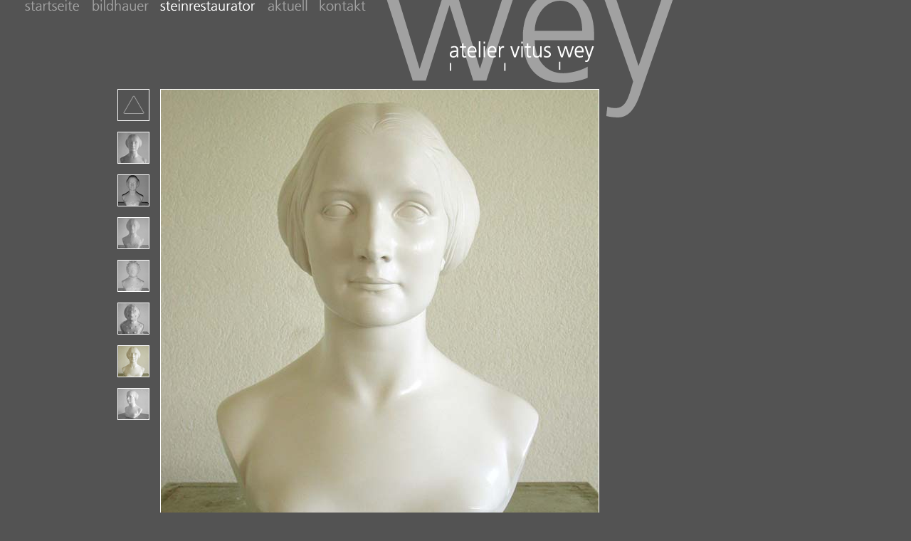

--- FILE ---
content_type: text/html; charset=UTF-8
request_url: http://vitus-wey.ch/steinrestaurator/beureuth-bueste-wesendonck/6/
body_size: 1134
content:
<!DOCTYPE html PUBLIC "-//W3C//DTD XHTML 1.0 Transitional//EN"
        "http://www.w3.org/TR/xhtml1/DTD/xhtml1-transitional.dtd">
<html xmlns="http://www.w3.org/1999/xhtml">

<head>

	<meta http-equiv="content-language" content="de" />
	<meta http-equiv="Content-Type" content="text/html; charset=utf-8" />
	<meta name="description" content="" />
	<meta name="keywords" content="" />
	<meta name="robots" content="index" />
	<meta name="robots" content="follow" />

	
<link rel="stylesheet" href="http://vitus-wey.ch/_css/screen.css" type="text/css" />

<style type="text/css" media="screen">
#icon_li_be-bueste11 { background: url(http://vitus-wey.ch/_img/icon_btn_be-bueste11_O.gif); }
#icon_btn_be-bueste11 { background: url(http://vitus-wey.ch/_img/icon_btn_be-bueste11.gif); }

#icon_li_be-bueste12 { background: url(http://vitus-wey.ch/_img/icon_btn_be-bueste12_O.gif); }
#icon_btn_be-bueste12 { background: url(http://vitus-wey.ch/_img/icon_btn_be-bueste12.gif); }

#icon_li_be-bueste13 { background: url(http://vitus-wey.ch/_img/icon_btn_be-bueste13_O.gif); }
#icon_btn_be-bueste13 { background: url(http://vitus-wey.ch/_img/icon_btn_be-bueste13.gif); }

#icon_li_be-bueste14 { background: url(http://vitus-wey.ch/_img/icon_btn_be-bueste14_O.gif); }
#icon_btn_be-bueste14 { background: url(http://vitus-wey.ch/_img/icon_btn_be-bueste14.gif); }

#icon_li_be-bueste15 { background: url(http://vitus-wey.ch/_img/icon_btn_be-bueste15_O.gif); }
#icon_btn_be-bueste15 { background: url(http://vitus-wey.ch/_img/icon_btn_be-bueste15.gif); }

#icon_li_be-bueste16 { background: url(http://vitus-wey.ch/_img/icon_btn_be-bueste16_O.gif); }
#icon_btn_be-bueste16 { background: url(http://vitus-wey.ch/_img/icon_btn_be-bueste16.gif); }

#icon_li_be-bueste17 { background: url(http://vitus-wey.ch/_img/icon_btn_be-bueste17_O.gif); }
#icon_btn_be-bueste17 { background: url(http://vitus-wey.ch/_img/icon_btn_be-bueste17.gif); }

#icon_li_be-bueste18 { background: url(http://vitus-wey.ch/_img/icon_btn_be-bueste18_O.gif); }
#icon_btn_be-bueste18 { background: url(http://vitus-wey.ch/_img/icon_btn_be-bueste18.gif); }

</style>

<script type="text/javascript" src="http://vitus-wey.ch/_js/jquery-1.4.2.min.js"></script>
<script type="text/javascript" src="http://vitus-wey.ch/_js/jquery.cycle.lite.min.js"></script>

<script type="text/javascript">
$(document).ready(function () {

	$('#fadeQuader').cycle({ 
		fx:'fade', 
		speed: 1000, 
		timeout: 3500 
	});

});
</script>



<!--[if lte IE 6]>
	<link rel="stylesheet" href="http://vitus-wey.ch/_css/screenIE6.css" type="text/css" />
<![endif]-->
<!--[if IE]>
	<link rel="stylesheet" href="http://vitus-wey.ch/_css/screenIE.css" type="text/css" />
<![endif]-->


	<title>Vitus Wey | Steinrestaurator Bildhauer</title>

</head>


<body id="bodySteinrestaurator">

			<ul id="mainNav">
			<li id="liStartseite"><a href="http://vitus-wey.ch/" id="btnStartseite">startseite</a></li>
			<li id="liBildhauer"><a href="http://vitus-wey.ch/bildhauer/" id="btnBildhauer">bildhauer</a></li>
			<li id="liSteinrestaurator"><a href="http://vitus-wey.ch/steinrestaurator/" id="btnSteinrestaurator">steinrestaurator</a></li>
			<li id="liAktuell"><a href="http://vitus-wey.ch/aktuell/" id="btnAktuell">Aktuell</a></li>
			<li id="liKontakt"><a href="http://vitus-wey.ch/kontakt/" id="btnKontakt">kontakt</a></li>
		</ul>

		<ul id="subNav">
			<li id="liUp"><a href="http://vitus-wey.ch/steinrestaurator/" id="btnUp">Zurück zur Übersucht</a></li>
<li id="icon_li_be-bueste11"><a href="http://vitus-wey.ch/steinrestaurator/beureuth-bueste-wesendonck/1/" id="icon_btn_be-bueste11" title="Projekt-Bild Nummer 1">Projekt-Bild Nummer 1</a></li>
<li id="icon_li_be-bueste12"><a href="http://vitus-wey.ch/steinrestaurator/beureuth-bueste-wesendonck/2/" id="icon_btn_be-bueste12" title="Projekt-Bild Nummer 2">Projekt-Bild Nummer 3</a></li>
<li id="icon_li_be-bueste13"><a href="http://vitus-wey.ch/steinrestaurator/beureuth-bueste-wesendonck/3/" id="icon_btn_be-bueste13" title="Projekt-Bild Nummer 3">Projekt-Bild Nummer 3</a></li>
<li id="icon_li_be-bueste14"><a href="http://vitus-wey.ch/steinrestaurator/beureuth-bueste-wesendonck/4/" id="icon_btn_be-bueste14" title="Projekt-Bild Nummer 4">Projekt-Bild Nummer 4</a></li>
<li id="icon_li_be-bueste15"><a href="http://vitus-wey.ch/steinrestaurator/beureuth-bueste-wesendonck/5/" id="icon_btn_be-bueste15" title="Projekt-Bild Nummer 5">Projekt-Bild Nummer 5</a></li>
<li id="icon_li_be-bueste16"><a href="#" title="Projekt-Bild Nummer 6">Projekt-Bild Nummer 6</a></li>
<li id="icon_li_be-bueste17"><a href="http://vitus-wey.ch/steinrestaurator/beureuth-bueste-wesendonck/7/" id="icon_btn_be-bueste17" title="Projekt-Bild Nummer 7">Projekt-Bild Nummer 7</a></li>

		</ul>

<div id="mainQuader"><img src="http://vitus-wey.ch/_img/be-bueste16.jpg" alt="Abguss der B&uuml;ste mit marmor&auml;hnlichem Spezialgips" title="Abguss der B&uuml;ste mit marmor&auml;hnlichem Spezialgips" />
	</div>

<div id="footer">
	
</div>
</body>
</html>



--- FILE ---
content_type: text/css
request_url: http://vitus-wey.ch/_css/screen.css
body_size: 1638
content:
/* Grundgerüst
-----------------------------------------------------------*/

* {
	margin: 0;
	padding: 0;
}

body {
	font-family: Verdana, "Helvetica Neue", Arial, Helvetica, Geneva, sans-serif;
	color: #655F57;
	font-size: 10px;
	background: #535353 url(../_img/vitusLogo.gif) no-repeat;
	padding: 125px 0 0 0;
	}	

#mainQuader, #mainQuaderIndex, #mainScroll {
	/*position: absolute;*/
	margin: 0 0 0 225px;
	width: 615px;
	height: 615px;
	border: 1px solid #fff;
	/*border: 1px solid #000;*/
	line-height: 1em;
	overflow: hidden;
}

#mainScroll {
	overflow: auto;
}

#fadeQuader {
	/*position: absolute;*/
	margin: 0 0 0 225px;
	width: 615px;
	height: 615px;
	border: 1px solid #fff;
	/*border: 1px solid #000;*/
	line-height: 1em;
	overflow: hidden;
}

#mainQuaderIndex {
	background: #535353 url(../_img/labyrinthBG.jpg) no-repeat;
	overflow: hidden;
}

div#indexInfo {
	/*display: none;*/
	padding: 30px 0 0 0;
	width: 615px;
	height: 615px;
	/*border: 5px solid #535353;*/
	text-indent: -99999px;
	background: url(../_img/labyrinth.jpg) no-repeat;
	/*display: inline;*/
	line-height: 1em;
}

#mainQuaderIndex div:hover, #fadeQuader div:hover {
	display: block;
	text-indent: 0px;
	background: none;
	cursor: default;
}

#suhEngel1, #suhEngel2, #suhEngel3, #suhEngel4 {
	background: url(../_img/suh-engel1.jpg) no-repeat;
	overflow: hidden;
	padding: 30px 0 0 0;
	width: 615px;
	height: 615px;
	/*border: 5px solid #535353;*/
	text-indent: -99999px;
	/*display: inline;*/
	line-height: 1em;
}

#suhEngel2 {
	background: url(../_img/suh-engel2.jpg) no-repeat;
}

#suhEngel3 {
	background: url(../_img/suh-engel3.jpg) no-repeat;
}

#suhEngel4 {
	background: url(../_img/suh-engel4.jpg) no-repeat;
}




#fadeQuader div:hover {
	display: block;
	text-indent: 0px;
	background: none;
	cursor: default;
}


#mainQuader h1, #mainScroll h1 {
	font-size: 2em;
	text-transform: uppercase;
	color: #fff;
	padding: 15px 15px 0 15px;
	font-weight: normal;
	line-height: 1.3em;
}

#mainQuader h2, #mainScroll h2 {
	font-size: 2em;
	text-transform: uppercase;
	color: #fff;
	padding: 15px 15px 0 15px;
	font-weight: normal;
	line-height: 1.3em;
}

#mainQuader p, #indexInfo p, #mainScroll p, #suhEngel1 p, #suhEngel2 p, #suhEngel3 p, #suhEngel4 p {
	font-size: 1.8em;
	color: #fff;
	padding: 15px;
	line-height: 1.6em;
	text-decoration: none;
}

#mainQuader ul.standardList, #mainScroll ul.standardList {
	font-size: 2em;
	color: #fff;
	padding: 15px;
	line-height: 1.6em;
}

#mainQuader ul.standardList li, #mainScroll ul.standardList li {
	font-size: 0.8em;
	color: #fff;
	padding: 0 0 0 5px;
	margin: 0 0 0 25px;
	line-height: 1.6em;
	list-style-image: url(../_img/liDot.gif);
	list-style-position: outside;
}

#indexInfo p, #suhEngel1 p, #suhEngel2 p, #suhEngel3 p, #suhEngel4 p {
	font-size: 2.0em;
	padding: 0 45px 30px 45px;
	line-height: 1.6em;
}

#mainQuader .articleImg, #mainScroll .articleImg {
	float: right;
	margin: 15px;
	border: 1px solid #fff;
}

#photoContainer {
	width: 615px;
	height: 615px;
	/*border: 5px solid #535353;*/
}

a img {
	border: none;
}

#footer {
	height: 60px;
}

a {
	color: #fff;	
}

a:hover {
	text-decoration: none;
}


/* Arbeiten Übersicht
-------------------------------------------------------------------------*/
ul#arbeitUebersicht {
	list-style: none;
	padding: 15px 0 15px 15px;
	top: 0px;
}

ul#arbeitUebersicht li {
	float: left;
	margin: 0 15px 15px 0;
	border: 1px solid #fff;
	display: inline;
	background-position: 0 0;
	background-repeat: no-repeat;
}

ul#arbeitUebersicht li a {
	display: block;
	text-indent: -99999px;
	width: 183px;
	height: 183px;
	background-position: 0 0;
	background-repeat: no-repeat;
}

ul#arbeitUebersicht li a:hover {
	background: none;
	/*border: 1px solid #fff;*/
}

/* Liste
--------------------*/
#li_sursee-mariazell { background: url(../_img/sursee-mariazell_index_O.jpg);  }
#li_ebikon-windspiel { background: url(../_img/ebikon-windspiel_index_O.jpg); }
#li_neuenkirch-brunnen { background: url(../_img/neuenkirch-brunnen_index_O.jpg); }
#li_oberkirch-windspiel { background: url(../_img/oberkirch-windspiel_index_O.jpg); }
#li_birsfelden-kunst-am-bau { background: url(../_img/birsfelden-kunst-am-bau_index_O.jpg); }
#li_beromuenster-schulhaus { background: url(../_img/beromuenster-schulhaus_index_O.jpg); }

#li_lu-loewen1 { background: url(../_img/lu-loewen1_index_O.jpg);  }
#li_su-suh1 { background: url(../_img/su-suh1_index_O.jpg);  }
#li_lu-vase1 { background: url(../_img/lu-vase1_index_O.jpg);  }
#li_be-bueste1 { background: url(../_img/be-bueste1_index_O.jpg);  }
#li_lu-figur1 { background: url(../_img/lu-figur1_index_O.jpg);  }
#li_su-vishnu1 { background: url(../_img/su-vishnu1_index_O.jpg);  }
#li_be-brunnen1 { background: url(../_img/be-brunnen1_index_O.jpg);  }


/* Btn
--------------------*/
#btn_sursee-mariazell { background: url(../_img/sursee-mariazell_index.jpg); }
#btn_ebikon-windspiel { background: url(../_img/ebikon-windspiel_index.jpg); }
#btn_neuenkirch-brunnen { background: url(../_img/neuenkirch-brunnen_index.jpg); }
#btn_oberkirch-windspiel { background: url(../_img/oberkirch-windspiel_index.jpg); }
#btn_birsfelden-kunst-am-bau { background: url(../_img/birsfelden-kunst-am-bau_index.jpg); }
#btn_beromuenster-schulhaus { background: url(../_img/beromuenster-schulhaus_index.jpg); }

#btn_lu-loewen1 { background: url(../_img/lu-loewen1_index.jpg);  }
#btn_su-suh1 { background: url(../_img/su-suh1_index.jpg);  }
#btn_lu-vase1 { background: url(../_img/lu-vase1_index.jpg);  }
#btn_be-bueste1 { background: url(../_img/be-bueste1_index.jpg);  }
#btn_lu-figur1 { background: url(../_img/lu-figur1_index.jpg);  }
#btn_su-vishnu1 { background: url(../_img/su-vishnu1_index.jpg);  }
#btn_be-brunnen1 { background: url(../_img/be-brunnen1_index.jpg);  }


/* Subnav
-------------------------------------------------------------------------*/
ul#subNav {
	position: absolute;
	/*float: left;*/
	list-style: none;
	/*padding: 0 0 15px 15px;*/
	top: 125px;
	left: 165px;
}

ul#subNav li {
	margin: 0 15px 15px 0;
	border: 1px solid #fff;
	background-position: 0 0;
	background-repeat: no-repeat;
}

ul#subNav li a {
	display: block;
	text-indent: -99999px;
	width: 43px;
	height: 43px;
	/*background: #ddd;*/
	/*border: 1px solid #fff;*/
	background-position: 0 0;
	background-repeat: no-repeat;
}

ul#subNav li a:hover {
	background: none 1px 1px;
	/*border: 1px solid #fff;*/
}

/* Liste
--------------------*/
#liUp { background: url(../_img/btn_levelUpO.gif);  }
#liText { background: url(../_img/btn_textO.gif); }

/* Btn
--------------------*/
#btnUp { background: url(../_img/btn_levelUp.gif); }
#btnText { background: url(../_img/btn_text.gif); }


/* Hauptnavigation
-------------------------------------------------------------------------*/
ul#mainNav {
	list-style: none;
	position: absolute;
	left: 35px;
	top: 0px;
}

ul#mainNav li {
	float: left;
	}

ul#mainNav li a {
	display: block;
	text-indent: -99999px;
	height: 20px;
	}

ul#mainNav li a:hover {
	background: none;
	}

#bodyStartseite #btnStartseite { background: none; }
#bodyKontakt #btnKontakt { background: none; }
#bodyBildhauer #btnBildhauer { background: none; }
#bodySteinrestaurator #btnSteinrestaurator { background: none; }
#bodyAktuell #btnAktuell { background: none; }


/* Liste
--------------------*/
#liStartseite { background: url(../_img/btn_startseiteO.gif); width: 94px; }
#liBildhauer { background: url(../_img/btn_bildhauerO.gif); width: 96px; }
#liSteinrestaurator { background: url(../_img/btn_steinrestauratorO.gif); width: 151px; }
#liAktuell { background: url(../_img/btn_aktuellO.gif); width: 72px; }
#liKontakt { background: url(../_img/btn_kontaktO.gif); width: 70px; }


/* Btn
--------------------*/
#btnStartseite { background: url(../_img/btn_startseite.gif); }
#btnBildhauer { background: url(../_img/btn_bildhauer.gif); }
#btnSteinrestaurator { background: url(../_img/btn_steinrestaurator.gif); }
#btnAktuell { background: url(../_img/btn_aktuell.gif); }
#btnKontakt { background: url(../_img/btn_kontakt.gif); }



